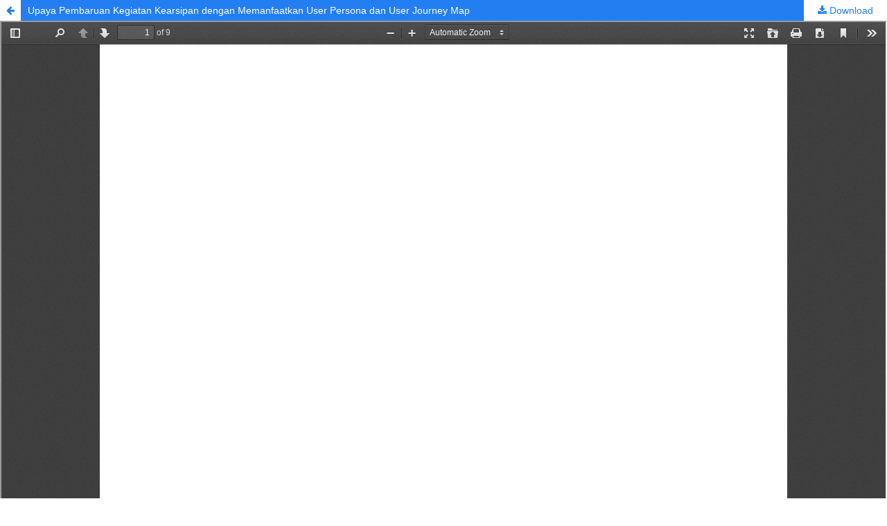

--- FILE ---
content_type: text/html; charset=utf-8
request_url: https://ejournal.undip.ac.id/index.php/jmasif/article/view/41761/20622
body_size: 4023
content:
	
        			
<?xml version="1.0" encoding="UTF-8"?>
<!DOCTYPE html PUBLIC "-//W3C//DTD XHTML 1.0 Frameset//EN"
        "http://www.w3.org/TR/xhtml1/DTD/xhtml1-frameset.dtd">
<html xmlns="http://www.w3.org/1999/xhtml" lang="en-US" xml:lang="en-US">
	<head>
		<link rel="stylesheet" href="/plugins/themes/mpgUndip/css/screen.css" type="text/css" />
		<link rel="stylesheet" href="//maxcdn.bootstrapcdn.com/font-awesome/4.5.0/css/font-awesome.min.css">
		
		<style>#pageFooter{display: none;};</style>
		
        	        <link rel="icon" href="https://ejournal.undip.ac.id/public/journals/35/journalFavicon_en_US.png" type="image/png" />
		 <meta http-equiv="Content-Type" content="text/html; charset=utf-8" />
	        <title>Upaya Pembaruan Kegiatan Kearsipan dengan Memanfaatkan User Persona dan User Journey Map | Nugraheni | Jurnal Masyarakat Informatika</title>
        	<meta http-equiv="X-UA-Compatible" content="IE=edge">
	        <!-- meta description -->
       		<meta name="description" content="Upaya Pembaruan Kegiatan Kearsipan dengan Memanfaatkan User Persona dan User Journey Map">
	                	<meta name="generator" content=" 2.4.8.1" />
	        <!-- Meta Developer -->
       		<!-- meta name="designer" content="EDW,AWP,SAF,SAR@Diponegoro University" -->
	        <!-- meta name="publisher" content="Diponegoro University" -->
	        <!-- meta name="copyright" content="Diponegoro University" -->
			
        	        	<link rel="schema.DC" href="https://purl.org/dc/elements/1.1/" />

	<meta name="DC.Creator.PersonalName" content="Dinar Mutiara Kusumo Nugraheni"/>
	<meta name="DC.Creator.PersonalName" content="Setiyoningsih Setiyoningsih"/>
    <meta name="DC.Date.created" scheme="ISO8601" content="2021-12-15"/>
    <meta name="DC.created" scheme="ISO8601" content="2021/12/15"/>
	<meta name="DC.Date.dateSubmitted" scheme="ISO8601" content="2021-09-30"/>

<meta name="DC.Date.issued" content="2021/12/15"/>
<meta name="DC.issued" content="2021/12/15"/>
	<meta name="DC.Date.modified" scheme="ISO8601" content="2021-12-15"/>
	<meta name="DC.Description" xml:lang="id" content=" Kearsipan merupakan kegiatan mengelola data atau informasi yang memiliki nilai kegunaan yang teratur dan terencana dengan baik agar mudah ditemukan kembali jika diperlukan. Pengerjaan arsip yang masih dikerjakan secara manual tidak menutupi kemungkinan bahwa data yang disimpan tidak lengkap. Permasalahan ini dapat diatasi dengan membentuk sebuah sistem informasi arsip surat. Penelitian ini menerapkan User Persona dan User Journey Map untuk menganalisis kebutuhan pengguna untuk mengetahui gambaran dari tingkah laku pengguna dalam menggunakan sistem. Dengan user journey map dapat diketahui pola pikir, motivasi, dan langkah-langkah yang pengguna ambil untuk mencapai tujuannya. Penelitian ini juga dapat dimanfaatkan oleh developer untuk mengembangkan aplikasi sesuai kebutuhan pengguna dan mengoptimalkan User Experience secara keseluruhan.   Kata kunci :  mengembangkan sistem,  user experience ,  user journey ,  user persona  "/>
	<meta name="DC.Format" scheme="IMT" content="application/pdf"/>
	<meta name="DC.Identifier.pageNumber" content="93-101"/>
					            <meta name="DC.Identifier" content="41761"/>
		<meta name="DC.Identifier.URI" content="https://ejournal.undip.ac.id/index.php/jmasif/article/view/41761"/>
	<meta name="DC.Language" scheme="ISO639-1" content="id"/>
	<meta name="DC.Publisher" content="Department of Informatics, Universitas Diponegoro">
	<meta name="DC.Rights" content="Copyright (c) 2021 JURNAL MASYARAKAT INFORMATIKA" />
	<meta name="DC.Rights" content=""/>
	<meta name="DC.Source" content="Jurnal Masyarakat Informatika"/>
    
	<meta name="DC.Source.ISSN" content="2777-0648"/>
    <meta name="DC.Source.Issue" content="2"/>
	<meta name="DC.Source.URI" content="https://ejournal.undip.ac.id/index.php/jmasif"/>
    <meta name="DC.Source.Volume" content="12"/>
				
                                

    
    <meta name="DC.Title" content="Upaya Pembaruan Kegiatan Kearsipan dengan Memanfaatkan User Persona dan User Journey Map"/>
    
            <meta name="DC.Source.Spage" content="93"/>
                    <meta name="DC.Source.Epage" content="101"/>
        	<meta name="DC.Type" content="Text.Serial.Journal"/>
	<meta name="DC.Type.articleType" content="Research Article"/>
        	<meta name="gs_meta_revision" content="1.1" />

<meta name="citation_journal_title" content="Jurnal Masyarakat Informatika"/>
<meta name="citation_publisher" content="Department of Informatics, Universitas Diponegoro">
<meta name="citation_issn" content="2777-0648"/>
<meta name="citation_author" content="Dinar Mutiara Kusumo Nugraheni"/>
<meta name="citation_author" content="Setiyoningsih Setiyoningsih"/>
<meta name="citation_author_institution" content="Departemen Ilmu Komputer/Informatika, Universitas Diponegoro, Jl. Prof. Sudarto, SH, Tembalang, Semarang, Indonesia 50275"/>

                            

    
<meta name="citation_title" content="Upaya Pembaruan Kegiatan Kearsipan dengan Memanfaatkan User Persona dan User Journey Map"/>

<meta name="citation_date" content="2021/12/15"/>
<meta name="citation_publication_date" content="2021/12/15"/>

<meta name="citation_volume" content="12"/>
<meta name="citation_issue" content="2"/>

	<meta name="citation_firstpage" content="93"/>
		<meta name="citation_lastpage" content="101"/>
						<meta name="citation_abstract_html_url" content="https://ejournal.undip.ac.id/index.php/jmasif/article/view/41761"/>
<meta name="citation_language" content="id"/>
							<meta name="citation_pdf_url" content="https://ejournal.undip.ac.id/index.php/jmasif/article/download/41761/20622"/>
			        	

         <script src="https://ajax.googleapis.com/ajax/libs/jquery/2.2.4/jquery.min.js"></script>
        <link rel="stylesheet" href="/plugins/themes/mpgUndip/css/article_full.css" type="text/css" />
	        <link rel="stylesheet" href="https://ejournal.undip.ac.id/public/journals/35/custom.css?version=2025" type="text/css" />
        <link rel="stylesheet" href="https://ejournal.undip.ac.id/public/journals/35/journalStyleSheet.css" type="text/css" />
        <link rel="stylesheet" href="https://ejournal.undip.ac.id/plugins/generic/roundedCorners/roundedcorners.css" type="text/css" />
        <link rel="stylesheet" href="https://ejournal.undip.ac.id/plugins/generic/pln/css/pln.css" type="text/css" />
        <link rel="stylesheet" href="https://ejournal.undip.ac.id/plugins/generic/orcidProfile/css/orcidProfile.css" type="text/css" />


	</head>
	<body style="overflow: hidden; padding-top: 0; max-width: 100%">
                <header class="header_view">
		
                <a role="button" href="https://ejournal.undip.ac.id/index.php/jmasif/article/view/41761" class="return">
		</a>

                <a role="button" href="https://ejournal.undip.ac.id/index.php/jmasif/article/view/41761" class="title">
			Upaya Pembaruan Kegiatan Kearsipan dengan Memanfaatkan User Persona dan User Journey Map
                </a>
                <a href="https://ejournal.undip.ac.id/index.php/jmasif/article/download/41761/20622" class="download" download>
                        Download
                </a>

        </header>
		
        

            <script type="text/javascript" src="/plugins/themes/mpgUndip/js/pdf.js/build/pdf.js"></script>
    <script type="text/javascript">
        
            $(document).ready(function() {
                PDFJS.workerSrc='/plugins/themes/mpgUndip/js/pdf.js/build/pdf.worker.js';
                PDFJS.getDocument('https://ejournal.undip.ac.id/index.php/jmasif/article/download/41761/20622').promise.then(function(pdf) {
                //PDFJS.getDocument('https://ejournal.undip.ac.id/index.php/jmasif/article/download/41761/20622').then(function(pdf) {
                    // Using promise to fetch the page
                    pdf.getPage(1).then(function(page) {
                        var pdfCanvasContainer = $('#pdfCanvasContainer');
                        var canvas = document.getElementById('pdfCanvas');
                        canvas.height = pdfCanvasContainer.height();
                        canvas.width = pdfCanvasContainer.width()-2; // 1px border each side
                        var viewport = page.getViewport(canvas.width / page.getViewport(1.0).width);
                        var context = canvas.getContext('2d');
                        var renderContext = {
                            canvasContext: context,
                            viewport: viewport
                        };
                        page.render(renderContext);
                    });
                });
            });
        
    </script>
    <script type="text/javascript" src="/plugins/themes/mpgUndip/js/pdf.js/web/viewer.js"></script>

    <div id="pdfCanvasContainer" class="galley_view">
        <iframe src="/plugins/themes/mpgUndip/js/pdf.js/web/viewer.html?file=https%3A%2F%2Fejournal.undip.ac.id%2Findex.php%2Fjmasif%2Farticle%2Fdownload%2F41761%2F20622" width="100%" height="100%" style="min-height: 500px;" allowfullscreen webkitallowfullscreen></iframe>
    </div>
        
        <div id="pageFooterContent" class="row" style="display: none;"> <!-- Grab statcounter -->
                <table style="border: 0px;"><tbody><tr><td style="border: 0px;"><strong><strong><a href="https://creativecommons.org/licenses/by-sa/4.0/" rel="license" target="_blank"><img src="https://i.creativecommons.org/l/by-sa/4.0/88x31.png" alt="Creative Commons License" /></a></strong></strong></td><td style="border: 0px;"><strong><strong>JURNAL MASYARAKAT IFORMATIKA - JMASIF</strong></strong> is a Journal (ISSN: <a title="2086-4930" href="https://portal.issn.org/resource/ISSN/2777-0648">2086-4930</a> e-ISSN: <a title="2777-0648" href="https://portal.issn.org/resource/ISSN/2777-0648">2777-0648</a>) published by the Department of Computer Science / Informatics, Universitas Diponegoro<strong> </strong>under <a href="https://creativecommons.org/licenses/by-sa/4.0/" rel="license">Creative Commons Attribution-ShareAlike 4.0 International License</a>.</td></tr></tbody></table><div class="row" style="margin-right: 0; margin-left: 0;"> <strong><a href="https://statcounter.com/p12808999/?guest=1"><span style="font-size: medium;">Statistics:</span></a></strong></div><p><!-- Statcounter code for Jmasif https://ejournal.undip.ac.id/index.php/jmasif --><script type="text/javascript">// <![CDATA[
var sc_project=12808999; 
var sc_invisible=0; 
var sc_security="52293a87"; 
var scJsHost = "https://";
document.write("<sc"+"ript type='text/javascript' src='" +
scJsHost+"statcounter.com/counter/counter.js'></"+"script>");
// ]]></script></p><!-- End of Statcounter Code -->
        </div>

	</body>
</html>        


<script>
$('.modal').on('show.bs.modal', function(e) {
        var $modal = $(this), 
                loadurl = e.relatedTarget.dataset.loadurl;
        $modal.find('.modal-body').load(loadurl);
});
</script>



</div> <!-- End main column -->

</div> <!-- #body --><div id="pageFooter" class="sticky-top"> <!-- Footer --><div id="pageFooterContent"><div class="row" style="margin-right: 0; margin-left: 0;"><table style="border: 0px;"><tbody><tr><td style="border: 0px;"><strong><strong><a href="https://creativecommons.org/licenses/by-sa/4.0/" rel="license" target="_blank"><img src="https://i.creativecommons.org/l/by-sa/4.0/88x31.png" alt="Creative Commons License" /></a></strong></strong></td><td style="border: 0px;"><strong><strong>JURNAL MASYARAKAT IFORMATIKA - JMASIF</strong></strong> is a Journal (ISSN: <a title="2086-4930" href="https://portal.issn.org/resource/ISSN/2777-0648">2086-4930</a> e-ISSN: <a title="2777-0648" href="https://portal.issn.org/resource/ISSN/2777-0648">2777-0648</a>) published by the Department of Computer Science / Informatics, Universitas Diponegoro<strong> </strong>under <a href="https://creativecommons.org/licenses/by-sa/4.0/" rel="license">Creative Commons Attribution-ShareAlike 4.0 International License</a>.</td></tr></tbody></table><div class="row" style="margin-right: 0; margin-left: 0;"> <strong><a href="https://statcounter.com/p12808999/?guest=1"><span style="font-size: medium;">Statistics:</span></a></strong></div><p><!-- Statcounter code for Jmasif https://ejournal.undip.ac.id/index.php/jmasif --><script type="text/javascript">// <![CDATA[
var sc_project=12808999; 
var sc_invisible=0; 
var sc_security="52293a87"; 
var scJsHost = "https://";
document.write("<sc"+"ript type='text/javascript' src='" +
scJsHost+"statcounter.com/counter/counter.js'></"+"script>");
// ]]></script></p><!-- End of Statcounter Code --></div></div><!-- Google Analytics -->
<script type="text/javascript">
var gaJsHost = (("https:" == document.location.protocol) ? "https://ssl." : "http://www.");
document.write(unescape("%3Cscript src='" + gaJsHost + "google-analytics.com/ga.js' type='text/javascript'%3E%3C/script%3E"));
</script>
<script type="text/javascript">
var pageTracker = _gat._getTracker("UA-76462338-1");
pageTracker._initData();
pageTracker._trackPageview();
</script>
<!-- /Google Analytics -->
<div id="standardFooter"></div>

<div class="row" style="margin: 0"></div>
    <div id="copyright" style="margin-top: 10px;">
        Theme Copyright by <b><a href="https://www.undip.ac.id">Universitas Diponegoro</a></b>. Powered by <a role="button" href="https://pkp.sfu.ca/ojs/" target="_blank">Public Knowledge Project OJS</a> and <a role="button" href="https://github.com/masonpublishing/OJS-Theme" target="_blank">Mason Publishing OJS theme</a>.
    </div>
</div><!-- End of Footer -->

</div><!-- End of Container -->

<script>

    $("#skip-to-content").click(function() {
         $("#mainContent").focus()
     });
     $("body").on('click','.tagit', function() {
        $(this).find('input').focus();
    });
    $("#interests").on('click','.tagit', function() {
        $(this).find('input').focus();
    });

</script>


<script>

    $('#indexTab a').click(function(e) { // tab remote
        e.preventDefault();
        
        var url = $(this).attr("data-url");
        var href = this.hash;
        var pane = $(this);
        
        // ajax load from data-url
        $(href).load(url,function(result){      
            pane.tab('show');
        });
    });

</script>




</body>
</html>

--- FILE ---
content_type: text/css
request_url: https://ejournal.undip.ac.id/public/journals/35/custom.css?version=2025
body_size: 461
content:
/* custom.css
 generate by theme configurator
 */
#header {background-color: #ffffff;}
body {background-color: #ffffff;}
.navbar, .header_view, .btn-primary, .blockButton, .navbar-nav a, .nav-tabs li a:hover {color: #ffffff; background-color: #237ef1;}
.panel-primary > .panel-heading {background-color: #237ef1; border-color: #237ef1;}
.header_view a.return, .header_view a.download {color: #237ef1;}
#navFooter {background-color: #237ef1;}
.nav-tabs li a, navbar-inverse .navbar-nav > .open > a, .navbar-inverse .navbar-nav > .open > a:focus, .navbar-inverse .navbar-nav > .open > a:hover,.navbar-nav > .selected > a, .navbar-nav > .selected > a:focus, .navbar-nav > .selected > a:hover, .navbar-nav > li > a:hover, .navbar-nav > li > a:focus, .navbar-nav > li:hover, .header_view:hover, .blockButton:hover {background-color: #5dc6f8;}
.header_view .return:hover, .header_view .download:hover, .header_view .title:hover, .header_view .label:hover {color: #FFF !important; background-color: #237ef1;}
.panel-default > .panel-heading {background-color: #ececed;}
.blockTitle {background-color: #ececed;}
.panel-default > .panel-heading {color: #111111;}
.blockTitle {color: #111111;}
.blockContent {background-color: #ffffff;}
ul.sidemenu li a {color: #111111;}
.blockContent {color: #111111;}
.blockButton {background-color: #0f1147;}
.blockButton a {color: #fefefe;}
.blockButton a:visited {color: #fefefe;}
.blockButton a:hover {color: #fefefe;}
.blockButton:hover {background-color: #266ba8;}
#pageFooter {background-color: 237ef1;}
#pageFooter {color: #333333;}


--- FILE ---
content_type: text/css
request_url: https://ejournal.undip.ac.id/public/journals/35/journalStyleSheet.css
body_size: 352
content:
/**
	Based on Nifty Corners
	These styles allow for rounded corners purely with CSS.  No images and no JS.
*/

span.rtop, span.rbottom {
	display:block;
	background: #FBFBF3
}

span.rtop span, span.rbottom span {
	display:block;
	height: 1px;
	overflow: hidden; 
	background: #FFFFFF !important;
}

span.r1 {
	margin: 0 5px;
}

span.r2 {
	margin: 0 3px;
}

span.r3 {
	margin: 0 2px;
}

span.rtop span.r4, span.rbottom span.r4 {
	margin: 0 1px;
	height: 2px;
}

#sidebar div.block {
	background: #FFFFFF !important;
	padding-bottom: 0;	
	margin-bottom: 1.5em;
	
}

div.roundedCorner {
	padding-left: 1em;
}

/* Used to flag already-rounded corners */
div.alreadyRounded {
}

